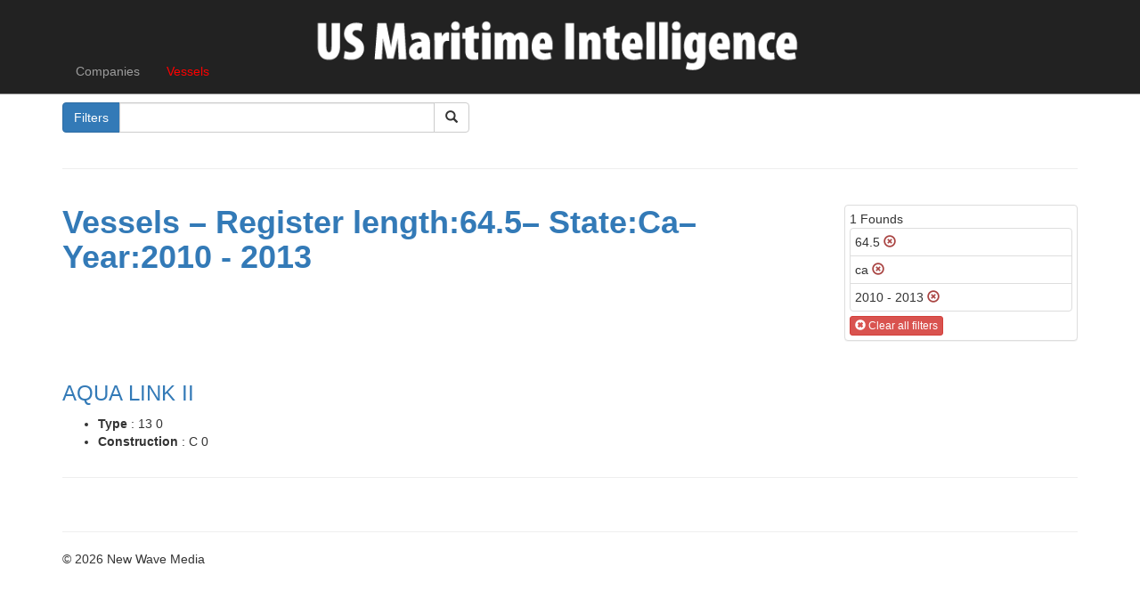

--- FILE ---
content_type: text/html; charset=utf-8
request_url: https://intelligence.marinelink.com/vessels/reg~5flngth-64~2e5/state-ca/year-2010-2013
body_size: 3444
content:
<!DOCTYPE html>
<html>
<head>


    <meta charset="utf-8" />
    <meta name="viewport" content="width=device-width, initial-scale=1.0">
    <title>

        Vessels – Register length:64.5– State:Ca– Year:2010 -
    </title>
        <meta name="description" content="Vessels:AQUA LINK II" />

    <link href='https://intelligence.marinelink.com/vessels/reg~5flngth-64~2e5/state-ca/year-2010-2013' rel='canonical'/>

    <!-- Latest compiled and minified CSS -->
    <link rel=" stylesheet" href="https://maxcdn.bootstrapcdn.com/bootstrap/3.3.6/css/bootstrap.min.css" integrity="sha384-1q8mTJOASx8j1Au+a5WDVnPi2lkFfwwEAa8hDDdjZlpLegxhjVME1fgjWPGmkzs7" crossorigin="anonymous">

    <link href="/Content/css?v=TECzLh01Cf47S5Hl5xT7xHfEIz56XPJiXZb0Bfup5XI1" rel="stylesheet"/>


    
    <script type="d0e737d1db4ff23fe6b62111-text/javascript">/* load(src, callback_for_js); load css or js (e - path, t - callback (for js)) */ function load(e, t) { var a, n = window.document.getElementsByTagName("head")[0], o = /^[^?]+(\.|\/)css($|\?[^?]*)/i.test(e), d = !1; o ? ((a = window.document.createElement("link")).rel = "stylesheet", a.href = e, a.media = "only x") : ((a = document.createElement("script")).src = e, a.setAttribute("async", "")), a.onload = a.onreadystatechange = function () { d || this.readyState && "loaded" != this.readyState && "complete" != this.readyState || (d = !0, "function" == typeof t && t(), a.onload = a.onreadystatechange = null, o || n.removeChild(a)) }, n.appendChild(a), o && setTimeout(function () { a.media = "all" }, 0) }</script>
    






</head>
<body>
    <div class="fixed-top navbar navbar-inverse navbar-fixed-top" data-spy="affix" data-offset-top="1">
        <div class="container a">
            <div class="navbar-header a">
                <button type="button" class="navbar-toggle" data-toggle="collapse" data-target=".navbar-collapse">
                    <span class="icon-bar"></span>
                    <span class="icon-bar"></span>
                    <span class="icon-bar"></span>
                </button>
                    <a id="logo" class="navbar-brand a" href="/">
                        <img class="a" alt="US Maritime Intelligence" src="/Content/US-Maritime-Intelligence.png">
                    </a>
            </div>
            <div class="navbar-collapse collapse a">
                <ul class="nav navbar-nav a">

                        <li class="a">

                            



                            <a title="Companies" class=""
                               href="/companies/">
                                Companies
                            </a>


                        </li>
                        <li class="a">

                            



                            <a title="Vessels" class="active"
                               href="/vessels/">
                                Vessels
                            </a>


                        </li>

                </ul>
                <ul class="nav navbar-nav navbar-right" id="adminMenuLink"></ul>

            </div>
        </div>
    </div>



    <div class="container body-content fixed-top-padding a">
        <div class="jq-banners">
            
            <div style="display: inline-block;">
                <broadstreet-zone zone-id='156581'></broadstreet-zone>
            </div>
            <div style="display: inline-block;">
                <broadstreet-zone zone-id='156582'></broadstreet-zone>
            </div>
        </div>
        <hr />
        

<input data-val="true" data-val-number="The field TemplateId must be a number." data-val-required="The TemplateId field is required." id="Template_TemplateId" name="Template.TemplateId" type="hidden" value="2274" />


<div class="fixed-top" style="padding:10px 0;left:0;right:0;position:fixed;z-index:999;background:rgba(255, 255, 255,0.5);">
    <div class="container body-content">
        <div class="row">
            <div class="col-md-5">
                

<form action="/vessels/reg~5flngth-64~2e5/state-ca/year-2010-2013" class="form-inline-remove" method="get">    <div class="input-group">
        <span class="input-group-btn">
            <button type="button" class="btn btn-primary" data-toggle="modal" data-target="#filters">
                Filters
            </button>
        </span>
        <input type="text" name="search" class="form-control" />       
        <span class="input-group-btn">
            <button type="submit" class="a btn btn-default"><span class="glyphicon glyphicon-search"></span></button>
        </span>
    </div>
</form>
            </div>
            <div class="col-md-7">
                <div id="MoPagingServer" class="a">
                    




                </div>
            </div>
        </div>
    </div>
</div>


<div class="row">
    <div class="col-md-9">
        <h1 class="text-primary" style="font-weight:bold;">
            Vessels – Register length:64.5– State:Ca– Year:2010 - 2013
        </h1>
    </div>
    <div class="col-md-3">
        

    <div class="panel panel-default" style="margin-top: 20px">
        <div class="panel-body" style="padding: 5px">

                <div>
1 Founds              

                </div>
    <ul class="list-group" style="margin-bottom:5px;">
            <li class="list-group-item" style="padding: 5px">
                <span>
                    64.5
                    <a href="/vessels/state-ca/year-2010-2013" rel="nofollow">
                        <span class="glyphicon glyphicon-remove-circle text-danger"></span>
                    </a>
                </span>
            </li>
            <li class="list-group-item" style="padding: 5px">
                <span>
                    ca
                    <a href="/vessels/reg~5flngth-64~2e5/year-2010-2013" rel="nofollow">
                        <span class="glyphicon glyphicon-remove-circle text-danger"></span>
                    </a>
                </span>
            </li>
            <li class="list-group-item" style="padding: 5px">
                <span>
                    2010 - 2013
                    <a href="/vessels/reg~5flngth-64~2e5/state-ca" rel="nofollow">
                        <span class="glyphicon glyphicon-remove-circle text-danger"></span>
                    </a>
                </span>
            </li>
    </ul>




                <a class="btn btn-danger btn-xs"
                   href="/vessels/">

                    <span class="glyphicon glyphicon-remove-sign"></span>
                    Clear all filters

                </a>

        </div>
    </div>

    </div>
</div>









<div class="row">
    <div class="col-md-12">        
        




        <div class="listItem" data-page-number="1"></div>



        <div class="listItem">
            
 
 
<h2>
    <a href="/vessels/vessel/aqua-link-ii-316158">AQUA LINK II</a>
</h2>



 
        <ul>
                    <li>
                        <strong>Type </strong>  :  13  0
                        
                    </li>
                    <li>
                        <strong>Construction  </strong>  :  C  0
                        
                    </li>
        </ul>







        </div>





        <input id="UserSelectedFilters" name="UserSelectedFilters" type="hidden" value="reg~5flngth-64~2e5/state-ca/year-2010-2013" />
        <input id="Search" name="Search" type="hidden" value="" />
        <input data-val="true" data-val-number="The field PageLast must be a number." data-val-required="The PageLast field is required." id="Stats_PageLast" name="Stats.PageLast" type="hidden" value="1" />
        <input data-val="true" data-val-number="The field PageCurrent must be a number." data-val-required="The PageCurrent field is required." id="Stats_PageCurrent" name="Stats.PageCurrent" type="hidden" value="1" />
    </div>
</div>





<input id="templateType" type="hidden" value="tree">
<input id="Stats_PageTop" type="hidden" value="1">
<input id="Stats_PageDown" type="hidden" value="1">
<input id="Stats_PagesTotal" type="hidden" value="1">


<!-- Modal Filters -->
<div style="z-index: 9999;" class="modal fade" id="filters" tabindex="-1" role="dialog" aria-labelledby="myModalLabel">
    <div class="modal-dialog" role="document">
        <div class="modal-content">
            <div class="modal-header">
                <button type="button" class="close" data-dismiss="modal" aria-label="Close"><span aria-hidden="true">&times;</span></button>
                <h4 class="modal-title" id="myModalLabel">Filters</h4>
            </div>
            <div class="modal-body">
                
    <dl id="fs_2123696" class="fieldset">
        <dt>Register length</dt>
        <dd><ul>
            <li>
                <a href="/vessels/reg~5flngth-64~2e5/state-ca/year-2010-2013">64.5</a> (1)
            </li>
</ul>
</dd>
    </dl>
    <dl id="fs_47145271" class="fieldset">
        <dt>State</dt>
        <dd><ul>
            <li>
                <a href="/vessels/reg~5flngth-64~2e5/state-ca/year-2010-2013">CA</a> (1)
            </li>
</ul>
</dd>
    </dl>
    <dl id="fs_12807829" class="fieldset">
        <dt>Type</dt>
        <dd><ul>
            <li>
                <a href="/vessels/reg~5flngth-64~2e5/state-ca/type-13/year-2010-2013">13</a> (1)
            </li>
</ul>
</dd>
    </dl>
    <dl id="fs_42863149" class="fieldset">
        <dt>Year</dt>
        <dd><ul>
            <li>
                <a href="/vessels/reg~5flngth-64~2e5/state-ca/year-2011">2011</a> (1)
            </li>
</ul>
</dd>
    </dl>


            </div>
            <div class="modal-footer">
                <button type="button" class="btn btn-default" data-dismiss="modal">Close</button>
            </div>
        </div>
    </div>
</div>



        <hr />
        <div class="jq-banners">
            
            <div style="display: inline-block;">
                <broadstreet-zone zone-id='156585'></broadstreet-zone>
            </div>
            <div style="display: inline-block;">
                <broadstreet-zone zone-id='156584'></broadstreet-zone>
            </div>
        </div>
        <hr />

        <footer>
            <p>&copy; 2026 New Wave Media</p>
        </footer>
    </div>

    <script src="/bundles/jquery?v=2BDNJmnbg3aRp0e0_W5EfbuETd2F7HgQ62imnNha1A41" type="d0e737d1db4ff23fe6b62111-text/javascript"></script>

    <script src="/Content/main.js" type="d0e737d1db4ff23fe6b62111-text/javascript"></script>
    <script src="/bundles/jqueryui?v=EqKlUEwb5a6QnKK9APLpZeOKZkAYzlO2YiCGDkzKK6c1" type="d0e737d1db4ff23fe6b62111-text/javascript"></script>

    <script type="d0e737d1db4ff23fe6b62111-text/javascript">
        //Define Urls
        var settings = settings || new Object();
        settings.GetAdminMenu = '/ajax/getadminmenu';
    </script>


    <script src="/Scripts/OffShoreScript.js?v=5" type="d0e737d1db4ff23fe6b62111-text/javascript"></script>
    

<!-- Google tag (gtag.js) -->
<script async src="https://www.googletagmanager.com/gtag/js?id=G-C8X43VMLJ3" type="d0e737d1db4ff23fe6b62111-text/javascript"></script>
<script type="d0e737d1db4ff23fe6b62111-text/javascript">
    window.dataLayer = window.dataLayer || [];
    function gtag() { dataLayer.push(arguments); }
    gtag('js', new Date());

    gtag('config', 'G-C8X43VMLJ3');

    gtag('config', 'G-C8X43VMLJ3', { 'allow_google_signals': false });
</script>


<script src="https://cdn.broadstreetads.com/init-2.min.js" type="d0e737d1db4ff23fe6b62111-text/javascript"></script>
<script type="d0e737d1db4ff23fe6b62111-text/javascript">broadstreet.watch()</script>

    <!--

        Latest compiled and minified JavaScript -->
    <script src="https://maxcdn.bootstrapcdn.com/bootstrap/3.3.6/js/bootstrap.min.js" integrity="sha384-0mSbJDEHialfmuBBQP6A4Qrprq5OVfW37PRR3j5ELqxss1yVqOtnepnHVP9aJ7xS" crossorigin="anonymous" type="d0e737d1db4ff23fe6b62111-text/javascript"></script>

    

    <script type="d0e737d1db4ff23fe6b62111-text/javascript">
        //Define Urls
        var settings = new Object();
        settings.AjaxIsRunning = false;
        settings.UrlItemsList = '/ajax/getvesselslistpage';
    </script>

    <script src="/Scripts/InfiniteScrolling.js" type="d0e737d1db4ff23fe6b62111-text/javascript"></script>





<script src="/cdn-cgi/scripts/7d0fa10a/cloudflare-static/rocket-loader.min.js" data-cf-settings="d0e737d1db4ff23fe6b62111-|49" defer></script><script defer src="https://static.cloudflareinsights.com/beacon.min.js/vcd15cbe7772f49c399c6a5babf22c1241717689176015" integrity="sha512-ZpsOmlRQV6y907TI0dKBHq9Md29nnaEIPlkf84rnaERnq6zvWvPUqr2ft8M1aS28oN72PdrCzSjY4U6VaAw1EQ==" data-cf-beacon='{"version":"2024.11.0","token":"82b258f457bf4b8d948e9aa863e0ab5a","server_timing":{"name":{"cfCacheStatus":true,"cfEdge":true,"cfExtPri":true,"cfL4":true,"cfOrigin":true,"cfSpeedBrain":true},"location_startswith":null}}' crossorigin="anonymous"></script>
</body>
</html>


--- FILE ---
content_type: text/html; charset=utf-8
request_url: https://intelligence.marinelink.com/vessels/reg~5flngth-64~2e5/state-ca/year-2010-2013
body_size: 2869
content:
<!DOCTYPE html>
<html>
<head>


    <meta charset="utf-8" />
    <meta name="viewport" content="width=device-width, initial-scale=1.0">
    <title>

        Vessels – Register length:64.5– State:Ca– Year:2010 -
    </title>
        <meta name="description" content="Vessels:AQUA LINK II" />

    <link href='https://intelligence.marinelink.com/vessels/reg~5flngth-64~2e5/state-ca/year-2010-2013' rel='canonical'/>

    <!-- Latest compiled and minified CSS -->
    <link rel=" stylesheet" href="https://maxcdn.bootstrapcdn.com/bootstrap/3.3.6/css/bootstrap.min.css" integrity="sha384-1q8mTJOASx8j1Au+a5WDVnPi2lkFfwwEAa8hDDdjZlpLegxhjVME1fgjWPGmkzs7" crossorigin="anonymous">

    <link href="/Content/css?v=TECzLh01Cf47S5Hl5xT7xHfEIz56XPJiXZb0Bfup5XI1" rel="stylesheet"/>


    
    <script>/* load(src, callback_for_js); load css or js (e - path, t - callback (for js)) */ function load(e, t) { var a, n = window.document.getElementsByTagName("head")[0], o = /^[^?]+(\.|\/)css($|\?[^?]*)/i.test(e), d = !1; o ? ((a = window.document.createElement("link")).rel = "stylesheet", a.href = e, a.media = "only x") : ((a = document.createElement("script")).src = e, a.setAttribute("async", "")), a.onload = a.onreadystatechange = function () { d || this.readyState && "loaded" != this.readyState && "complete" != this.readyState || (d = !0, "function" == typeof t && t(), a.onload = a.onreadystatechange = null, o || n.removeChild(a)) }, n.appendChild(a), o && setTimeout(function () { a.media = "all" }, 0) }</script>
    






</head>
<body>
    <div class="fixed-top navbar navbar-inverse navbar-fixed-top" data-spy="affix" data-offset-top="1">
        <div class="container a">
            <div class="navbar-header a">
                <button type="button" class="navbar-toggle" data-toggle="collapse" data-target=".navbar-collapse">
                    <span class="icon-bar"></span>
                    <span class="icon-bar"></span>
                    <span class="icon-bar"></span>
                </button>
                    <a id="logo" class="navbar-brand a" href="/">
                        <img class="a" alt="US Maritime Intelligence" src="/Content/US-Maritime-Intelligence.png">
                    </a>
            </div>
            <div class="navbar-collapse collapse a">
                <ul class="nav navbar-nav a">

                        <li class="a">

                            



                            <a title="Companies" class=""
                               href="/companies/">
                                Companies
                            </a>


                        </li>
                        <li class="a">

                            



                            <a title="Vessels" class="active"
                               href="/vessels/">
                                Vessels
                            </a>


                        </li>

                </ul>
                <ul class="nav navbar-nav navbar-right" id="adminMenuLink"></ul>

            </div>
        </div>
    </div>



    <div class="container body-content fixed-top-padding a">
        <div class="jq-banners">
            
            <div style="display: inline-block;">
                <broadstreet-zone zone-id='156581'></broadstreet-zone>
            </div>
            <div style="display: inline-block;">
                <broadstreet-zone zone-id='156582'></broadstreet-zone>
            </div>
        </div>
        <hr />
        

<input data-val="true" data-val-number="The field TemplateId must be a number." data-val-required="The TemplateId field is required." id="Template_TemplateId" name="Template.TemplateId" type="hidden" value="2274" />


<div class="fixed-top" style="padding:10px 0;left:0;right:0;position:fixed;z-index:999;background:rgba(255, 255, 255,0.5);">
    <div class="container body-content">
        <div class="row">
            <div class="col-md-5">
                

<form action="/vessels/reg~5flngth-64~2e5/state-ca/year-2010-2013" class="form-inline-remove" method="get">    <div class="input-group">
        <span class="input-group-btn">
            <button type="button" class="btn btn-primary" data-toggle="modal" data-target="#filters">
                Filters
            </button>
        </span>
        <input type="text" name="search" class="form-control" />       
        <span class="input-group-btn">
            <button type="submit" class="a btn btn-default"><span class="glyphicon glyphicon-search"></span></button>
        </span>
    </div>
</form>
            </div>
            <div class="col-md-7">
                <div id="MoPagingServer" class="a">
                    




                </div>
            </div>
        </div>
    </div>
</div>


<div class="row">
    <div class="col-md-9">
        <h1 class="text-primary" style="font-weight:bold;">
            Vessels – Register length:64.5– State:Ca– Year:2010 - 2013
        </h1>
    </div>
    <div class="col-md-3">
        

    <div class="panel panel-default" style="margin-top: 20px">
        <div class="panel-body" style="padding: 5px">

                <div>
1 Founds              

                </div>
    <ul class="list-group" style="margin-bottom:5px;">
            <li class="list-group-item" style="padding: 5px">
                <span>
                    64.5
                    <a href="/vessels/state-ca/year-2010-2013" rel="nofollow">
                        <span class="glyphicon glyphicon-remove-circle text-danger"></span>
                    </a>
                </span>
            </li>
            <li class="list-group-item" style="padding: 5px">
                <span>
                    ca
                    <a href="/vessels/reg~5flngth-64~2e5/year-2010-2013" rel="nofollow">
                        <span class="glyphicon glyphicon-remove-circle text-danger"></span>
                    </a>
                </span>
            </li>
            <li class="list-group-item" style="padding: 5px">
                <span>
                    2010 - 2013
                    <a href="/vessels/reg~5flngth-64~2e5/state-ca" rel="nofollow">
                        <span class="glyphicon glyphicon-remove-circle text-danger"></span>
                    </a>
                </span>
            </li>
    </ul>




                <a class="btn btn-danger btn-xs"
                   href="/vessels/">

                    <span class="glyphicon glyphicon-remove-sign"></span>
                    Clear all filters

                </a>

        </div>
    </div>

    </div>
</div>









<div class="row">
    <div class="col-md-12">        
        




        <div class="listItem" data-page-number="1"></div>



        <div class="listItem">
            
 
 
<h2>
    <a href="/vessels/vessel/aqua-link-ii-316158">AQUA LINK II</a>
</h2>



 
        <ul>
                    <li>
                        <strong>Type </strong>  :  13  0
                        
                    </li>
                    <li>
                        <strong>Construction  </strong>  :  C  0
                        
                    </li>
        </ul>







        </div>





        <input id="UserSelectedFilters" name="UserSelectedFilters" type="hidden" value="reg~5flngth-64~2e5/state-ca/year-2010-2013" />
        <input id="Search" name="Search" type="hidden" value="" />
        <input data-val="true" data-val-number="The field PageLast must be a number." data-val-required="The PageLast field is required." id="Stats_PageLast" name="Stats.PageLast" type="hidden" value="1" />
        <input data-val="true" data-val-number="The field PageCurrent must be a number." data-val-required="The PageCurrent field is required." id="Stats_PageCurrent" name="Stats.PageCurrent" type="hidden" value="1" />
    </div>
</div>





<input id="templateType" type="hidden" value="tree">
<input id="Stats_PageTop" type="hidden" value="1">
<input id="Stats_PageDown" type="hidden" value="1">
<input id="Stats_PagesTotal" type="hidden" value="1">


<!-- Modal Filters -->
<div style="z-index: 9999;" class="modal fade" id="filters" tabindex="-1" role="dialog" aria-labelledby="myModalLabel">
    <div class="modal-dialog" role="document">
        <div class="modal-content">
            <div class="modal-header">
                <button type="button" class="close" data-dismiss="modal" aria-label="Close"><span aria-hidden="true">&times;</span></button>
                <h4 class="modal-title" id="myModalLabel">Filters</h4>
            </div>
            <div class="modal-body">
                
    <dl id="fs_51347484" class="fieldset">
        <dt>Register length</dt>
        <dd><ul>
            <li>
                <a href="/vessels/reg~5flngth-64~2e5/state-ca/year-2010-2013">64.5</a> (1)
            </li>
</ul>
</dd>
    </dl>
    <dl id="fs_57378878" class="fieldset">
        <dt>State</dt>
        <dd><ul>
            <li>
                <a href="/vessels/reg~5flngth-64~2e5/state-ca/year-2010-2013">CA</a> (1)
            </li>
</ul>
</dd>
    </dl>
    <dl id="fs_27908538" class="fieldset">
        <dt>Type</dt>
        <dd><ul>
            <li>
                <a href="/vessels/reg~5flngth-64~2e5/state-ca/type-13/year-2010-2013">13</a> (1)
            </li>
</ul>
</dd>
    </dl>
    <dl id="fs_24057395" class="fieldset">
        <dt>Year</dt>
        <dd><ul>
            <li>
                <a href="/vessels/reg~5flngth-64~2e5/state-ca/year-2011">2011</a> (1)
            </li>
</ul>
</dd>
    </dl>


            </div>
            <div class="modal-footer">
                <button type="button" class="btn btn-default" data-dismiss="modal">Close</button>
            </div>
        </div>
    </div>
</div>



        <hr />
        <div class="jq-banners">
            
            <div style="display: inline-block;">
                <broadstreet-zone zone-id='156585'></broadstreet-zone>
            </div>
            <div style="display: inline-block;">
                <broadstreet-zone zone-id='156584'></broadstreet-zone>
            </div>
        </div>
        <hr />

        <footer>
            <p>&copy; 2026 New Wave Media</p>
        </footer>
    </div>

    <script src="/bundles/jquery?v=2BDNJmnbg3aRp0e0_W5EfbuETd2F7HgQ62imnNha1A41"></script>

    <script src="/Content/main.js"></script>
    <script src="/bundles/jqueryui?v=EqKlUEwb5a6QnKK9APLpZeOKZkAYzlO2YiCGDkzKK6c1"></script>

    <script>
        //Define Urls
        var settings = settings || new Object();
        settings.GetAdminMenu = '/ajax/getadminmenu';
    </script>


    <script src="/Scripts/OffShoreScript.js?v=5"></script>
    

<!-- Google tag (gtag.js) -->
<script async src="https://www.googletagmanager.com/gtag/js?id=G-C8X43VMLJ3"></script>
<script>
    window.dataLayer = window.dataLayer || [];
    function gtag() { dataLayer.push(arguments); }
    gtag('js', new Date());

    gtag('config', 'G-C8X43VMLJ3');

    gtag('config', 'G-C8X43VMLJ3', { 'allow_google_signals': false });
</script>


<script src="https://cdn.broadstreetads.com/init-2.min.js"></script>
<script>broadstreet.watch()</script>

    <!--

        Latest compiled and minified JavaScript -->
    <script src="https://maxcdn.bootstrapcdn.com/bootstrap/3.3.6/js/bootstrap.min.js" integrity="sha384-0mSbJDEHialfmuBBQP6A4Qrprq5OVfW37PRR3j5ELqxss1yVqOtnepnHVP9aJ7xS" crossorigin="anonymous"></script>

    

    <script>
        //Define Urls
        var settings = new Object();
        settings.AjaxIsRunning = false;
        settings.UrlItemsList = '/ajax/getvesselslistpage';
    </script>

    <script src="/Scripts/InfiniteScrolling.js"></script>





</body>
</html>


--- FILE ---
content_type: application/javascript
request_url: https://intelligence.marinelink.com/Scripts/OffShoreScript.js?v=5
body_size: 1501
content:

$(document).ready(function () {

    var postData = JSON.stringify({

    });

    ajaxMethodCall(postData, settings.GetAdminMenu, function (data) {
        $("#adminMenuLink").html(data);
    }, function () {

    }, function () {

    });


    setTopForFixedTop();
    $(window).scroll(function () {
        if (fired) {
            return;
        }
        fired = true;
        setTimeout(setTopForFixedTop, 200);
        setTimeout(setTopForFixedTop, 500);
        setTimeout(setTopForFixedTop, 1000);
        setTimeout(setTopForFixedTop, 2000);
    });


    if ($("#Parent_ItemId").length > 0 && $("#Template_EntityType").length > 0) {
  
            postData = JSON.stringify({
                "id": $("#Parent_ItemId").val(),
                "type": $("#Template_EntityType").val()
            });


            ajaxMethodCall(postData, '/ajax/GetEditTools', function (data) {
                $("#vesselAdminLink").html(data);
            }, function () {

            }, function () {

            });

    }

    if ($.fn.lightSlider) {
        $(".lightslider").lightSlider({ item: 1 });
    }


    for (var cntI = 0; cntI < 10; cntI++) {
        setTimeout(function () {
            $('#vessels').css({ 'maxHeight': $('#company').height() + "px" });
        }, 500 * cntI);
    }



});


var fired = false;
function setTopForFixedTop() {
    var top = 0;
    $('.fixed-top').each(function () {
        var $el = $(this),
            height = $el.height();
        if (top > 0) {
            $el.css({ top: top });
        }
        top = top + height;

    });
    $('.fixed-top-padding').css({ paddingTop: top + 10 });
    fired = false;
}


function initMap() {
    if (typeof jQuery === 'undefined') {
        setTimeout(initMap, 500);
        console.log("Not yet");
        return;
    };

    var map;
    var geocoder = new google.maps.Geocoder();
    var bounds = new google.maps.LatLngBounds();
    $(".address-for-map [data-address-string]").each(function () {
        var address = $(this).text();
        if (!address) return;
        geocoder.geocode({ 'address': address }, function (results, status) {
            if (status == google.maps.GeocoderStatus.OK) {
                if (status != google.maps.GeocoderStatus.ZERO_RESULTS) {
                    if (!map) {
                        $(".address-for-map").prepend($('<div id="map" style="min-height:400px;"></div>'));
                        var mapDiv = document.getElementById('map');
                        map = new google.maps.Map(mapDiv, {
                            center: results[0].geometry.location,
                            zoom: 10,
                            maxZoom: 10
                        });
                    };
                    //map.setCenter(results[0].geometry.location);

                    var infowindow = new google.maps.InfoWindow(
                        {
                            content: '<b>' + address + '</b>',
                            size: new google.maps.Size(150, 50)
                        });

                    var marker = new google.maps.Marker({
                        position: results[0].geometry.location,
                        map: map,
                        title: address
                    });

                    bounds.extend(marker.getPosition());
                    google.maps.event.addListener(marker, 'click', function () {
                        infowindow.open(map, marker);
                    });
                    map.fitBounds(bounds);

                } else {
                    alert("No results found");
                }
            } else {
                alert("Geocode was not successful for the following reason: " + status);
            }
        });
    })

}
 

// fixing height



function ajaxMethodCall(postData, ajaxUrl, successFunction, beforeSendFunction, completeFunction) {

    $.ajax({
        type: "POST",
        url: ajaxUrl,
        data: postData,
        success: successFunction,
        error: function (jqXHR, exception) {
            if (jqXHR.status === 0) {
                console.error('Not connect.\n Verify Network.');
            } else if (jqXHR.status == 404) {
                console.error('Requested page not found. [404]');
            } else if (jqXHR.status == 500) {
                console.error('Internal Server Error [500].');
            } else if (exception === 'parsererror') {
                console.error('Requested JSON parse failed.');
            } else if (exception === 'timeout') {
                console.error('Time out error.');
            } else if (exception === 'abort') {
                console.error('Ajax request aborted.');
            } else {
                console.error('Uncaught Error.\n' + jqXHR.responseText);
            }
        },
        contentType: "application/json",
        dataType: "json",
        beforeSend: beforeSendFunction,
        complete: completeFunction
    });
}



--- FILE ---
content_type: application/javascript
request_url: https://intelligence.marinelink.com/Scripts/InfiniteScrolling.js
body_size: 1625
content:
$.fn.isOnScreen = function () {

    var win = $(window);

    var viewport = {
        top: win.scrollTop(),
        left: win.scrollLeft()
    };
    viewport.right = viewport.left + win.width();
    viewport.bottom = viewport.top + win.height();

    var bounds = this.offset();
    bounds.right = bounds.left + this.outerWidth();
    bounds.bottom = bounds.top + this.outerHeight();

    return (!(viewport.right < bounds.left || viewport.left > bounds.right || viewport.bottom < bounds.top || viewport.top > bounds.bottom));

};

function CalculateVisibility() {
    $("[data-page-number]").each(function (index) {
        var $elem = $(this);
        if ($(this).isOnScreen()) {
            var pageNum = parseInt($(this).attr('data-page-number'));
            GetPage(pageNum);
            history.replaceState(null, null, location.pathname + "?page=" + pageNum);
        }
    });
}
function getDocHeight() {
    var D = document;
    return Math.max(
        D.body.scrollHeight, D.documentElement.scrollHeight,
        D.body.offsetHeight, D.documentElement.offsetHeight,
        D.body.clientHeight, D.documentElement.clientHeight
    );
}

var lastScrollTop = 0;

$(document).ready(function () {

    var scrollTimer, lastScrollFireTime = 0;

    $(window).on('scroll', function () {

        var minScrollTime = 100;
        var now = new Date().getTime();

        function processScroll() {
            var st = $(window).scrollTop();
            if (st <= $(window).height() / 3) {
                GetPageScrolling("top");
            } else if (st >= getDocHeight() - $(window).height() - 100) {
                GetPageScrolling("down");
                lastScrollTop = st;
            } else {
                CalculateVisibility();
            }
        }

        if (!scrollTimer) {
            if (now - lastScrollFireTime > (3 * minScrollTime)) {
                processScroll();   // fire immediately on first scroll
                lastScrollFireTime = now;
            }
            scrollTimer = setTimeout(function () {
                scrollTimer = null;
                lastScrollFireTime = new Date().getTime();
                processScroll();
            }, minScrollTime);
        }
    });
});

function GetPageScrolling(topOrDown) {   
    var topCurrentPageInt = parseInt($("#Stats_PageTop").val());
    var downCurrentPageInt = parseInt($("#Stats_PageDown").val());
    var pagesTotal = parseInt($("#Stats_PagesTotal").val()) || parseInt($("#MoPagingServer ul li:last a").text());


    var nextPage = "";
    if (topOrDown === "top") {
        nextPage = topCurrentPageInt - 1;
    } else if (topOrDown === "down") {
        nextPage = downCurrentPageInt + 1;
    }
    var search = $("#Search").val();
    var filters = $("#UserSelectedFilters").val();


    var templateType = $("#templateType").val();
    var postData = JSON.stringify({
        "page": nextPage,
        "search": search,
        "filters": filters
    });


    if (!settings.AjaxIsRunning) {

        settings.AjaxIsRunning = true;

        if (nextPage === 0 || nextPage > pagesTotal) {
            settings.AjaxIsRunning = false;
            CalculateVisibility();
            return;
        }

        //"/Ajax/GetNextPageVessels"       
        ajaxMethodCall(postData, settings.UrlItemsList, function (data) {
            settings.AjaxIsRunning = false;
            var vesselData = data.html;
            var pagingHtml = data.pagingHtml;
            var currentPage = data.currentPage;

            if (topOrDown === "top") {

                var heightBefore = getDocHeight();
                var scrollBefore = $(window).scrollTop();

                if (templateType === "table") {
                    $("#MoDataTable").find('tbody').prepend(vesselData);
                } else if (templateType === "tree") {
                    $(".listItem").first().before(vesselData);
                }
                $(window).scrollTop(scrollBefore + getDocHeight() - heightBefore);
                $("#Stats_PageTop").val(nextPage);

            } else if (topOrDown == "down") {

                if (templateType === "table") {
                    $("#MoDataTable").find('tbody').find('tr').last().after(vesselData);
                } else if (templateType === "tree") {
                    $(".listItem").last().after(vesselData);
                }
                $("#Stats_PageDown").val(nextPage);

            }

            //$("#MoPagingServer").empty();
            $("#MoPagingServer").empty();
            $("#MoPagingServer").html(pagingHtml);
            var rowCount = $('#MoDataTable >tbody >tr').length;
            // console.log("nextPage:" + nextPage + " topOrDown:" + topOrDown + " rowCount:" + rowCount);
            $("#AjaxMessage").text("");
            CalculateVisibility();


        }, function () {
            $("#AjaxMessage").text("Please wait a few seconds.Requesting.....");
        }, function () {
            $("#AjaxMessage").text("Completed");
        });

    }
}

function GetPage(requestPageNumber) {
    if ($('.pagination li[data-item-page="' + requestPageNumber + '"]').length > 0) {
        $('.pagination li.active').removeClass("active");
        $('.pagination li[data-item-page="' + requestPageNumber + '"]').addClass("active");
        return;
    }

    var nextPage = requestPageNumber;
    var search = $("#Search").val();
    var filters = $("#UserSelectedFilters").val();


    var templateType = $("#templateType").val();
    var postData = JSON.stringify({
        "page": nextPage,
        "search": search,
        "filters": filters
    });



    if (!settings.AjaxIsRunning) {

        settings.AjaxIsRunning = true;

        if (nextPage === 0) {
            settings.AjaxIsRunning = false;
            return;
        }

        ajaxMethodCall(postData, settings.UrlItemsList, function (data) {
            settings.AjaxIsRunning = false;
            var pagingHtml = data.pagingHtml;
           // $("#MoPagingServer").empty();
            $("#MoPagingServer").empty();
            $("#MoPagingServer").html(pagingHtml);
        }, function () {
            $("#AjaxMessage").text("Please wait a few seconds.Requesting.....");
        }, function () {
            $("#AjaxMessage").text("Completed");
        });

    }
}